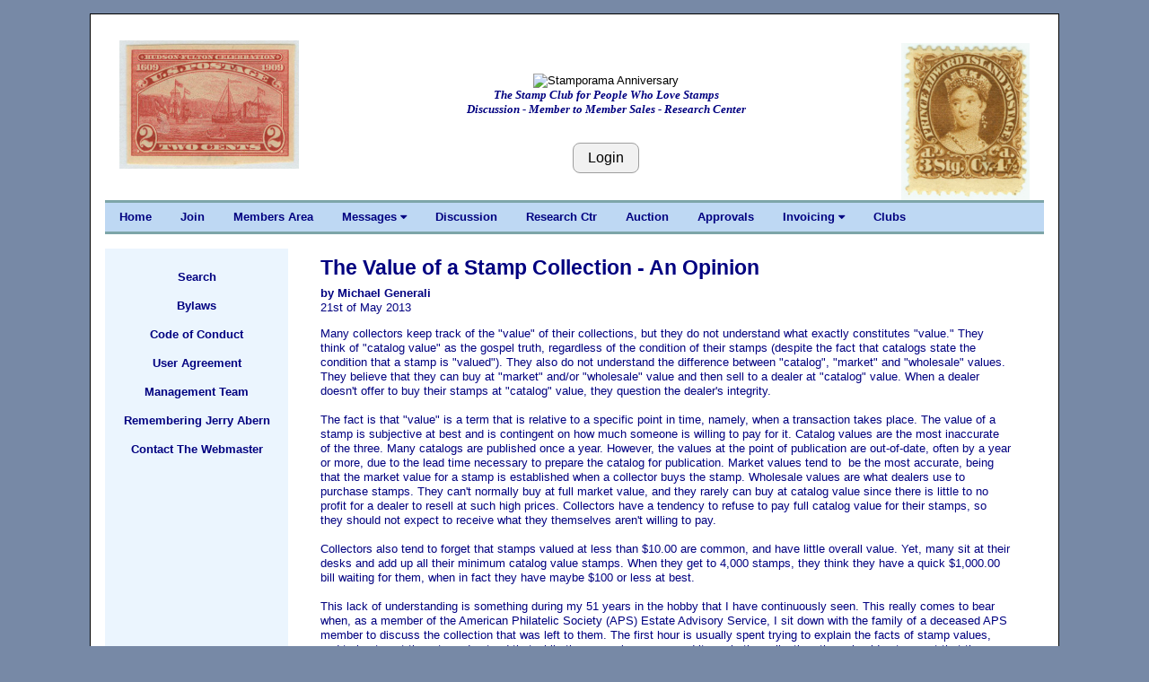

--- FILE ---
content_type: text/html; charset=UTF-8
request_url: https://www.stamporama.com/articles/display_article.php?id=RAXfPnz5c/NE6
body_size: 4792
content:
	
<!DOCTYPE HTML PUBLIC "-//W3C//DTD HTML 4.01 Transitional//EN"
            "http://www.w3.org/TR/html4/loose.dtd">


		<html>
		<head>
		<meta http-equiv="Content-Type" content="text/html;charset=utf-8" >
		<meta name="viewport" content="width=device-width, initial-scale=1"><!-- Global site tag (gtag.js) - Google Analytics -->
<script async src="https://www.googletagmanager.com/gtag/js?id=UA-76362216-1"></script>
<script>
  window.dataLayer = window.dataLayer || [];
  function gtag(){dataLayer.push(arguments);}
  gtag('js', new Date());

  gtag('config', 'UA-76362216-1');
</script>
<title>Stamporama: The Value of a Stamp Collection - An Opinion</title><link rel="stylesheet" href="/w3/w3.css" type="text/css"><link href="/style1.css?v=3.11" rel="stylesheet" type="text/css"><link rel="stylesheet" href="https://cdnjs.cloudflare.com/ajax/libs/font-awesome/4.7.0/css/font-awesome.min.css"></head><body class="w3-content" style="max-width:1110px"><div class="w3-container w3-white w3-border w3-border-black"><br><div class="w3-cell-row w3-mobile" style="margin:auto;"><div class="w3-container w3-left w3-white w3-cell w3-cell-top w3-hide-small w3-hide-medium"><div class="w3-left w3-white"><p><a href="/banner_images/0373_.jpg" target="_blank"><IMG SRC="/banner_images/0373_.jpg" width=200 height=143 ALT="What we collect!" BORDER=0></a></div></div>
	

<!-- Setup the Stamporama image and the Login Button -->

		<!-- Start -AAB- Stamporama Image Banner -->
		<div class="w3-container w3-white w3-cell w3-cell-top w3-mobile">
			<p>&nbsp;</p>
			
			<!-- Start -AABA-  -->
			<div class="w3-center w3-white w3-padding w3-mobile">
				<!-- <IMG SRC="/images/stamporama-name.gif" ALT="Stamporama Anniversary" WIDTH=375 HEIGHT=50 BORDER=0><BR> -->
				<div class="w3-container w3-hide-small w3-hide-medium ">
					<IMG SRC="/images/stamporama-name.gif" ALT="Stamporama Anniversary" WIDTH=375 HEIGHT=50 BORDER=0><BR>
					<div id="tagline" style="color:navy;">The Stamp Club for People Who Love Stamps<br>Discussion - Member to Member Sales - Research Center</div>
				</div>
				<div class="w3-container w3-hide-large">
					<IMG SRC="/images/stamporama-name.gif" ALT="Stamporama Anniversary" WIDTH=200 HEIGHT=50 BORDER=0><BR>
					<div id="tagline" style="color:navy;">The Stamp Club for People Who Love Stamps<br>Discussion - Member to Member Sales - Research Center</div>
				</div>

				<P>
					
				<br><input type="button" class="w3-btn w3-light-grey w3-border w3-border-grey w3-round-large" name="Login" value="Login" onclick="javascript:document.location.href='/mdata/member_login.php'">			
			<!-- End -AABA-  -->
			</div>

		<!-- End -AAB- Stamporama Image Banner -->
		</div>
		
		
			
<!-- Setup the right stamp image and the Who's Online link -->

	  <!-- Start -AAC- Right Stamp Banner Image -->
	  <div class="w3-container w3-white w3-cell w3-cell-top w3-mobile">
		   <br>
		   <div class="w3-right w3-white w3-hide-small "><a href="/banner_images/PrinceEdwardIsland10_1870_100.jpg" target="_blank"><IMG SRC="/banner_images/PrinceEdwardIsland10_1870_100.jpg" width=143.44262295082 height=175 ALT="What we collect!" BORDER=0></a><br></div><div class="w3-center w3-white w3-hide-medium w3-hide-large"><a href="/banner_images/PrinceEdwardIsland10_1870_100.jpg" target="_blank"><IMG SRC="/banner_images/PrinceEdwardIsland10_1870_100.jpg" width=143.44262295082 height=175 ALT="What we collect!" BORDER=0></a><br></div>			
	  <!-- End -AAC- Right Banner Image -->
	  </div>

	<!-- End -AA- Top Cell Row -->
	</div>

	
	<!-- Start Top Navigation Bar -->
	<div class="w3-cell-row w3-border-teal" style="margin:auto;">
		 <div class="w3-bar w3-nav-backgroup w3-topbar w3-bottombar w3-border-top">
			  <a href="/index.php" class="w3-bar-item w3-button w3-hide-small">Home</a>
			  <a href="/mdata/join.php" class="w3-bar-item w3-button w3-hide-small">Join</a>
			  <a href="/mdata/member_main.php" class="w3-bar-item w3-button w3-hide-small">Members Area</a>


				<!-- Messages -->
				<div class="w3-dropdown-hover">
				  <a class="w3-button w3-hide-small" style="color:navy;"  onmouseover=" ">Messages  <i class="fa fa-caret-down"></i></a>
				  <div  class="w3-dropdown-content w3-bar-block w3-card-4">
					<a href="/mdata/message_main.php" class="w3-bar-item w3-button w3-hide-small">View Messages</a>
					<a href="/mdata/message_main.php?action=21" class="w3-bar-item w3-button w3-hide-small">Sent Messages</a>
					<a href="/mdata/message_main.php?action=31" class="w3-bar-item w3-button w3-hide-small">Send a Message</a>

				  </div>
				</div>
			  		  

			  <a href="/discboard/disc_main.php" class="w3-bar-item w3-button w3-hide-small">Discussion</a>
			  <a href="/Research/" class="w3-bar-item w3-button w3-hide-small">Research Ctr</a>
			  <!--<a href="/exhibits/" class="w3-bar-item w3-button w3-hide-small">Exhibits</a>
			  <a href="/articles/articles_list.php" class="w3-bar-item w3-button w3-hide-small">Articles</a>
			  <a href="/faq/faq-index.php" class="w3-bar-item w3-button w3-hide-small">FAQs</a>
			  <a href="/links/link_main.php" class="w3-bar-item w3-button w3-hide-small">Links</a> -->
			  <a href="/auction/auction_main.php" class="w3-bar-item w3-button w3-hide-small">Auction</a>
			  <a href="/approvals/approvals_main.php" class="w3-bar-item w3-button w3-hide-small">Approvals</a>

				<!-- Invoicing -->
				<div class="w3-dropdown-hover">
				  <a class="w3-button w3-hide-small" style="color:navy;"  onmouseover=" ">Invoicing  <i class="fa fa-caret-down"></i></a>
				  <div  class="w3-dropdown-content w3-bar-block w3-card-4">
					<a href="/invoice/inv_main.php" class="w3-bar-item w3-button w3-hide-small">To Buyers</a>
					<a href="/invoice/inv_mine.php" class="w3-bar-item w3-button w3-hide-small">From Sellers</a>

				  </div>
				</div>

			  <a href="/clubs/clubs_main.php" class="w3-bar-item w3-button w3-hide-small">Clubs</a>

				<!-- More 
				<div class="w3-dropdown-hover">
				  <a class="w3-button w3-hide-small" style="color:navy;"  onmouseover=" ">More  <i class="fa fa-caret-down"></i></a>
				  <div  class="w3-dropdown-content w3-bar-block w3-card-4">
					<a href="/links/link_main.php" class="w3-bar-item w3-button w3-hide-small">Links</a>
					<a href="/discboard/disc_penny_page.php" class="w3-bar-item w3-button w3-hide-small">The Penny Page</a>
					<a href="/forms/display_form.php?id=hpfeedbk" class="w3-bar-item w3-button w3-hide-small">What Members have to say</a>
					<a href="mailto:auldstampguy@mystamp.place" class="w3-bar-item w3-button w3-hide-small">Contact the Webmaster</a>

				  </div>
				</div> -->
			  
			  <span  class="w3-bar-item w3-hide-large w3-hide-medium w3-nav-menu-lit">Menu</span>
			  <a href="javascript:void(0)" class="w3-bar-item w3-button w3-large w3-right w3-hide-large w3-hide-medium" onclick="NavFunction()">&#9776;</a>
		</div>
	</div>

	<!-- End Top Navigation Bar -->

	<div id="NavSmall" class="w3-bar-block w3-nav-backgroup w3-hide w3-hide-large w3-hide-medium">
			  <a href="/index.php" class="w3-bar-item w3-button">&nbsp;&nbsp;&nbsp;&nbsp;Home</a>
			  <a href="/forms/display_form.php?id=bylaws" class="w3-bar-item w3-button">&nbsp;&nbsp;&nbsp;&nbsp;Bylaws</a>
			  			  
			  <a href="/mdata/join.php" class="w3-bar-item w3-button">&nbsp;&nbsp;&nbsp;&nbsp;Join</a>
			  <a href="/mdata/member_main.php" class="w3-bar-item w3-button">&nbsp;&nbsp;&nbsp;&nbsp;Members</a>
			  <a href="/discboard/disc_main.php" class="w3-bar-item w3-button">&nbsp;&nbsp;&nbsp;&nbsp;Discussion</a>
			  <!--<a href="/Research/" class="w3-bar-item w3-button w3-hide-small">Research</a>-->
			  <a href="/exhibits/" class="w3-bar-item w3-button">&nbsp;&nbsp;&nbsp;&nbsp;Exhibits</a> 
			  <a href="/articles/articles_list.php" class="w3-bar-item w3-button">&nbsp;&nbsp;&nbsp;&nbsp;Articles</a>
			  <a href="/faq/faq-index.php" class="w3-bar-item w3-button">&nbsp;&nbsp;&nbsp;&nbsp;FAQs</a>
			  <a href="/links/link_main.php" class="w3-bar-item w3-button">&nbsp;&nbsp;&nbsp;&nbsp;Links</a> 
			  <a href="/auction/auction_main.php" class="w3-bar-item w3-button">&nbsp;&nbsp;&nbsp;&nbsp;Auction</a>
			  <a href="/approvals/approvals_main.php" class="w3-bar-item w3-button">&nbsp;&nbsp;&nbsp;&nbsp;Approvals</a>
			  <a href="/clubs/clubs_main.php" class="w3-bar-item w3-button">&nbsp;&nbsp;&nbsp;&nbsp;Clubs</a>


	</div>
	<br>

	<script>
		function NavFunction() {
		  var x = document.getElementById("NavSmall");
		  if (x.className.indexOf("w3-show") == -1) {
			x.className += " w3-show";
		  } else { 
			x.className = x.className.replace(" w3-show", "");
		  }
		}
	</script>

	<!-- Start -B- Main Body -->
	<div class="w3-cell-row w3-mobile" style="margin:auto;">

		<!-- Start -BA- Left Half of Main Body -->
		<!--<div class="w3-container-padding w3-col l3 m3 w3-white w3-cell w3-hide-small"> -->	
<div class="w3-container-padding w3-cell w3-sidebar-background-T5 w3-hide-small">			<!-- Start -BAA- Left Navigation -->
			<!--<div class="w3-bar-block w3-sidebar-background w3-round-xlarge w3-rightbar w3-border-blue-grey"> -->
<div class="w3-bar-block w3-sidebar-background-T5 w3-border-blue-grey"> 		     <!-- <div class="w3-bar-block  w3-border-blue-grey "> -->
				<!--<h4 class="w3-bar-item w3-center w3-cursive w3-text-dark-gray"><br>Menu</h3> -->
				<br><a href="/Search/" class="w3-bar-item w3-button w3-center">Search</a>
				<a href="/forms/display_form.php?id=bylaws" class="w3-bar-item w3-button w3-center">Bylaws</a>
								
				<a href="/forms/display_form.php?id=regs#C" class="w3-bar-item w3-button w3-center">Code of Conduct</a>
				<a href="/forms/display_form.php?id=regs#B" class="w3-bar-item w3-button w3-center">User Agreement</a>

				<a href="/vc.php" class="w3-bar-item w3-button w3-center">Management Team</a>
				<a href="/jerry_abern.php" class="w3-bar-item w3-button w3-center">Remembering Jerry Abern</a>
				
								<!-- <a href="/forms/display_form.php?id=abc" class="w3-bar-item w3-button w3-center">Advert/Business Cards</a> -->

				 <A HREF="mailto:tim@auld.us" class="w3-bar-item w3-button w3-center">Contact The Webmaster</A>
		<!--			<a href="/mdata/display_members_online.php" class="w3-bar-item w3-button w3-center">Visitors Online</a> -->
				

		<!--		<script>
					function DropdownFunction(prm_demo) {
					  var x = document.getElementById(prm_demo);
					  if (x.className.indexOf("w3-show") == -1) {
						x.className += " w3-show";
					  } else { 
						x.className = x.className.replace(" w3-show", "");
					  }
					}
				</script> -->
				  
				  <br>
			
			<!-- End -BAA- Left Navigation -->
			</div>
			<br>
			
		
						
		<!-- End -BA- Left Half of Main Body -->	
		</div>
		

		<!-- Start -BB- Right half of Main Body -->
		<div class="w3-container  w3-white w3-cell w3-mobile" style="max-width: 800px;  margin: auto;">	
			
				

<div class="w3-container main w3-mobile"><div class="main_article"><p><div class="heading1-L">The Value of a Stamp Collection - An Opinion</div><p><b>by Michael Generali</b><br>21st of May 2013<p><p>Many collectors keep track of the "value" of their  collections, but they do not understand what exactly constitutes "value."  They think of "catalog value" as the gospel truth, regardless of the condition of their stamps (despite the fact that  catalogs state the condition that a stamp is "valued"). They also do not  understand the difference between "catalog", "market" and "wholesale"  values. They believe that they can buy at "market" and/or "wholesale" value  and then sell to a dealer at "catalog" value. When a dealer doesn't offer to buy their stamps at  "catalog" value, they question the dealer's integrity.<br /> <br /> The fact is that "value" is a term that is relative to a specific point in time,  namely, when a transaction takes place. The value of a stamp is subjective at best and is contingent on how much someone is willing to pay for it. Catalog values are the most inaccurate of the three. Many  catalogs are published once a year. However, the values at the point of  publication are out-of-date, often by a year or more, due  to the lead time necessary to prepare the catalog for publication.  Market values tend to&nbsp; be the most accurate, being that the market value for  a stamp is established when a collector buys the stamp. Wholesale  values are what dealers use to purchase stamps. They can't normally buy at full market value, and they rarely can buy at catalog value since there is little to no profit for a dealer to resell at such high prices. Collectors have a tendency to  refuse to pay full catalog value for their stamps, so they should not expect to receive  what they themselves aren't willing to pay.<br /> <br /> Collectors also tend to forget that stamps valued at less than $10.00 are common, and have  little overall value. Yet, many sit at their desks and add up all their minimum catalog value stamps. When they get to 4,000 stamps, they think they have a quick  $1,000.00 bill waiting for them, when in fact they have maybe $100 or less at  best.<br /> <br /> This lack of understanding is something during my 51 years in the hobby  that I have continuously seen. This really comes to bear when, as a member of the American Philatelic Society (APS) Estate Advisory Service, I sit down with the  family of a deceased APS member to discuss the collection that was left  to them. The first hour is usually spent trying to explain the facts of  stamp values, and trying to get them to understand that while there may  be some good items in the collection, they should not expect that  they have won the "lottery." We, as collectors, owe it to ourselves and  others to make sure that we understand the true nature of the hobby  (enjoyment) and true nature of the "value" of our collection (appreciation of those little pieces of paper). We should ensure that  we impart that knowledge onto others who are joining the hobby, or to others to  whom we will leave our collection.</p><br><br><br><hr><center><a href="/articles/articles_list.php">Return to list of Articles</a></center></div></div></div></div>	<!-- Start -C- Footer -->
	<div class="w3-cell-row w3-mobile" style="margin:auto;">
		
		<!-- Start -CA- Footer Container -->
		<div class="w3-container w3-cell">
			
			<br>
			<center><A HREF="mailto:tim@auld.us">Contact Webmaster</A> | <a href="/mdata/display_members_online.php">Visitors Online</a> | <a href="/mdata/maintain_DB_notification.php">Unsubscribe Emails</a> | <a href="https://facebook.com/stamporama/" target="_blank">Facebook</a><br><br></center>
			<center><div id="google_translate_element"></div></center><script type="text/javascript">
			function googleTranslateElementInit() {
			  new google.translate.TranslateElement({pageLanguage: 'en', layout: google.translate.TranslateElement.InlineLayout.SIMPLE}, 'google_translate_element');
			}
			</script><script type="text/javascript" src="//translate.google.com/translate_a/element.js?cb=googleTranslateElementInit"></script>
			<br>

			<!--<center><font color=RED>This site is provided by Roy Lingen at <a href="http://www.buckacover.com">www.buckacover.com</a></font></center>
			<BR>
			-->
			<center><A HREF="/forms/display_form.php?id=useragree">User Agreement</A></center>
			<BR>
			<center><font size=-1>Copyright &copy; 2026 Stamporama.com</font></center>
			<BR>

			<script>
			  (function(i,s,o,g,r,a,m){i['GoogleAnalyticsObject']=r;i[r]=i[r]||function(){
			  (i[r].q=i[r].q||[]).push(arguments)},i[r].l=1*new Date();a=s.createElement(o),
			  m=s.getElementsByTagName(o)[0];a.async=1;a.src=g;m.parentNode.insertBefore(a,m)
			  })(window,document,'script','https://www.google-analytics.com/analytics.js','ga');

			  ga('create', 'UA-76362216-1', 'auto');
			  ga('send', 'pageview');

			</script>

		<!-- End -CA- Footer Container -->
		</div>
		
	<!-- End -C- Footer -->
	</div>

<!-- End -A- Container -->
</div>


</body>
</html>

